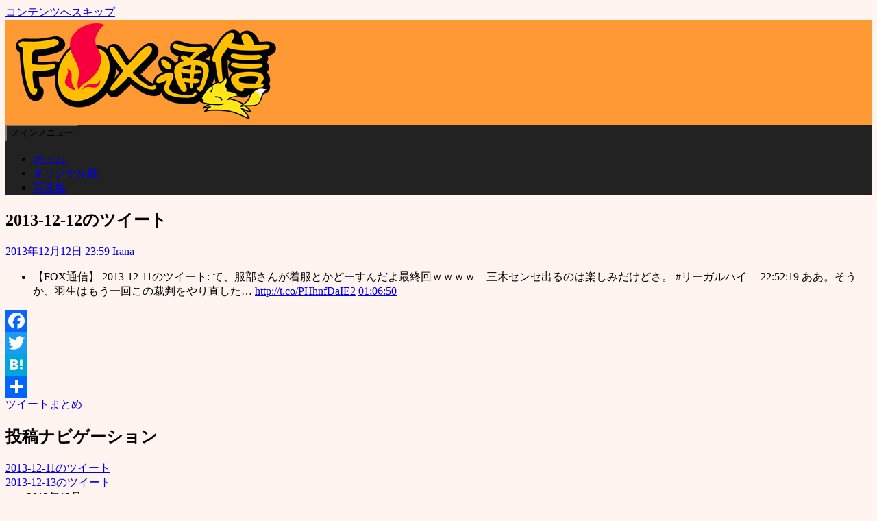

--- FILE ---
content_type: text/html; charset=UTF-8
request_url: https://iranatilark.com/archives/2013/12/12-2359.php
body_size: 83353
content:
<!DOCTYPE html>
<html lang="ja">
<head>
	<meta charset="UTF-8">
	<meta name="viewport" content="width=device-width, initial-scale=1">
	<link rel="profile" href="http://gmpg.org/xfn/11">
		<title>2013-12-12のツイート &#8211; FOX通信</title>
<meta name='robots' content='max-image-preview:large' />
	<style>img:is([sizes="auto" i], [sizes^="auto," i]) { contain-intrinsic-size: 3000px 1500px }</style>
	<link rel='dns-prefetch' href='//static.addtoany.com' />
<link rel='dns-prefetch' href='//www.googletagmanager.com' />
<link rel="alternate" type="application/rss+xml" title="FOX通信 &raquo; フィード" href="https://iranatilark.com/feed" />
<link rel="alternate" type="application/rss+xml" title="FOX通信 &raquo; コメントフィード" href="https://iranatilark.com/comments/feed" />
<script>
window._wpemojiSettings = {"baseUrl":"https:\/\/s.w.org\/images\/core\/emoji\/16.0.1\/72x72\/","ext":".png","svgUrl":"https:\/\/s.w.org\/images\/core\/emoji\/16.0.1\/svg\/","svgExt":".svg","source":{"concatemoji":"https:\/\/iranatilark.com\/wp-includes\/js\/wp-emoji-release.min.js?ver=6.8.3"}};
/*! This file is auto-generated */
!function(s,n){var o,i,e;function c(e){try{var t={supportTests:e,timestamp:(new Date).valueOf()};sessionStorage.setItem(o,JSON.stringify(t))}catch(e){}}function p(e,t,n){e.clearRect(0,0,e.canvas.width,e.canvas.height),e.fillText(t,0,0);var t=new Uint32Array(e.getImageData(0,0,e.canvas.width,e.canvas.height).data),a=(e.clearRect(0,0,e.canvas.width,e.canvas.height),e.fillText(n,0,0),new Uint32Array(e.getImageData(0,0,e.canvas.width,e.canvas.height).data));return t.every(function(e,t){return e===a[t]})}function u(e,t){e.clearRect(0,0,e.canvas.width,e.canvas.height),e.fillText(t,0,0);for(var n=e.getImageData(16,16,1,1),a=0;a<n.data.length;a++)if(0!==n.data[a])return!1;return!0}function f(e,t,n,a){switch(t){case"flag":return n(e,"\ud83c\udff3\ufe0f\u200d\u26a7\ufe0f","\ud83c\udff3\ufe0f\u200b\u26a7\ufe0f")?!1:!n(e,"\ud83c\udde8\ud83c\uddf6","\ud83c\udde8\u200b\ud83c\uddf6")&&!n(e,"\ud83c\udff4\udb40\udc67\udb40\udc62\udb40\udc65\udb40\udc6e\udb40\udc67\udb40\udc7f","\ud83c\udff4\u200b\udb40\udc67\u200b\udb40\udc62\u200b\udb40\udc65\u200b\udb40\udc6e\u200b\udb40\udc67\u200b\udb40\udc7f");case"emoji":return!a(e,"\ud83e\udedf")}return!1}function g(e,t,n,a){var r="undefined"!=typeof WorkerGlobalScope&&self instanceof WorkerGlobalScope?new OffscreenCanvas(300,150):s.createElement("canvas"),o=r.getContext("2d",{willReadFrequently:!0}),i=(o.textBaseline="top",o.font="600 32px Arial",{});return e.forEach(function(e){i[e]=t(o,e,n,a)}),i}function t(e){var t=s.createElement("script");t.src=e,t.defer=!0,s.head.appendChild(t)}"undefined"!=typeof Promise&&(o="wpEmojiSettingsSupports",i=["flag","emoji"],n.supports={everything:!0,everythingExceptFlag:!0},e=new Promise(function(e){s.addEventListener("DOMContentLoaded",e,{once:!0})}),new Promise(function(t){var n=function(){try{var e=JSON.parse(sessionStorage.getItem(o));if("object"==typeof e&&"number"==typeof e.timestamp&&(new Date).valueOf()<e.timestamp+604800&&"object"==typeof e.supportTests)return e.supportTests}catch(e){}return null}();if(!n){if("undefined"!=typeof Worker&&"undefined"!=typeof OffscreenCanvas&&"undefined"!=typeof URL&&URL.createObjectURL&&"undefined"!=typeof Blob)try{var e="postMessage("+g.toString()+"("+[JSON.stringify(i),f.toString(),p.toString(),u.toString()].join(",")+"));",a=new Blob([e],{type:"text/javascript"}),r=new Worker(URL.createObjectURL(a),{name:"wpTestEmojiSupports"});return void(r.onmessage=function(e){c(n=e.data),r.terminate(),t(n)})}catch(e){}c(n=g(i,f,p,u))}t(n)}).then(function(e){for(var t in e)n.supports[t]=e[t],n.supports.everything=n.supports.everything&&n.supports[t],"flag"!==t&&(n.supports.everythingExceptFlag=n.supports.everythingExceptFlag&&n.supports[t]);n.supports.everythingExceptFlag=n.supports.everythingExceptFlag&&!n.supports.flag,n.DOMReady=!1,n.readyCallback=function(){n.DOMReady=!0}}).then(function(){return e}).then(function(){var e;n.supports.everything||(n.readyCallback(),(e=n.source||{}).concatemoji?t(e.concatemoji):e.wpemoji&&e.twemoji&&(t(e.twemoji),t(e.wpemoji)))}))}((window,document),window._wpemojiSettings);
</script>
<style id='wp-emoji-styles-inline-css'>

	img.wp-smiley, img.emoji {
		display: inline !important;
		border: none !important;
		box-shadow: none !important;
		height: 1em !important;
		width: 1em !important;
		margin: 0 0.07em !important;
		vertical-align: -0.1em !important;
		background: none !important;
		padding: 0 !important;
	}
</style>
<link rel='stylesheet' id='wp-block-library-css' href='https://iranatilark.com/wp-includes/css/dist/block-library/style.min.css?ver=6.8.3' media='all' />
<style id='wp-block-library-theme-inline-css'>
.wp-block-audio :where(figcaption){color:#555;font-size:13px;text-align:center}.is-dark-theme .wp-block-audio :where(figcaption){color:#ffffffa6}.wp-block-audio{margin:0 0 1em}.wp-block-code{border:1px solid #ccc;border-radius:4px;font-family:Menlo,Consolas,monaco,monospace;padding:.8em 1em}.wp-block-embed :where(figcaption){color:#555;font-size:13px;text-align:center}.is-dark-theme .wp-block-embed :where(figcaption){color:#ffffffa6}.wp-block-embed{margin:0 0 1em}.blocks-gallery-caption{color:#555;font-size:13px;text-align:center}.is-dark-theme .blocks-gallery-caption{color:#ffffffa6}:root :where(.wp-block-image figcaption){color:#555;font-size:13px;text-align:center}.is-dark-theme :root :where(.wp-block-image figcaption){color:#ffffffa6}.wp-block-image{margin:0 0 1em}.wp-block-pullquote{border-bottom:4px solid;border-top:4px solid;color:currentColor;margin-bottom:1.75em}.wp-block-pullquote cite,.wp-block-pullquote footer,.wp-block-pullquote__citation{color:currentColor;font-size:.8125em;font-style:normal;text-transform:uppercase}.wp-block-quote{border-left:.25em solid;margin:0 0 1.75em;padding-left:1em}.wp-block-quote cite,.wp-block-quote footer{color:currentColor;font-size:.8125em;font-style:normal;position:relative}.wp-block-quote:where(.has-text-align-right){border-left:none;border-right:.25em solid;padding-left:0;padding-right:1em}.wp-block-quote:where(.has-text-align-center){border:none;padding-left:0}.wp-block-quote.is-large,.wp-block-quote.is-style-large,.wp-block-quote:where(.is-style-plain){border:none}.wp-block-search .wp-block-search__label{font-weight:700}.wp-block-search__button{border:1px solid #ccc;padding:.375em .625em}:where(.wp-block-group.has-background){padding:1.25em 2.375em}.wp-block-separator.has-css-opacity{opacity:.4}.wp-block-separator{border:none;border-bottom:2px solid;margin-left:auto;margin-right:auto}.wp-block-separator.has-alpha-channel-opacity{opacity:1}.wp-block-separator:not(.is-style-wide):not(.is-style-dots){width:100px}.wp-block-separator.has-background:not(.is-style-dots){border-bottom:none;height:1px}.wp-block-separator.has-background:not(.is-style-wide):not(.is-style-dots){height:2px}.wp-block-table{margin:0 0 1em}.wp-block-table td,.wp-block-table th{word-break:normal}.wp-block-table :where(figcaption){color:#555;font-size:13px;text-align:center}.is-dark-theme .wp-block-table :where(figcaption){color:#ffffffa6}.wp-block-video :where(figcaption){color:#555;font-size:13px;text-align:center}.is-dark-theme .wp-block-video :where(figcaption){color:#ffffffa6}.wp-block-video{margin:0 0 1em}:root :where(.wp-block-template-part.has-background){margin-bottom:0;margin-top:0;padding:1.25em 2.375em}
</style>
<style id='classic-theme-styles-inline-css'>
/*! This file is auto-generated */
.wp-block-button__link{color:#fff;background-color:#32373c;border-radius:9999px;box-shadow:none;text-decoration:none;padding:calc(.667em + 2px) calc(1.333em + 2px);font-size:1.125em}.wp-block-file__button{background:#32373c;color:#fff;text-decoration:none}
</style>
<link rel='stylesheet' id='sass-basis-core-css' href='https://iranatilark.com/wp-content/plugins/snow-monkey-editor/dist/css/fallback.css?ver=1759540350' media='all' />
<link rel='stylesheet' id='snow-monkey-editor-css' href='https://iranatilark.com/wp-content/plugins/snow-monkey-editor/dist/css/app.css?ver=1759540350' media='all' />
<link rel='stylesheet' id='snow-monkey-editor@front-css' href='https://iranatilark.com/wp-content/plugins/snow-monkey-editor/dist/css/front.css?ver=1759540350' media='all' />
<style id='global-styles-inline-css'>
:root{--wp--preset--aspect-ratio--square: 1;--wp--preset--aspect-ratio--4-3: 4/3;--wp--preset--aspect-ratio--3-4: 3/4;--wp--preset--aspect-ratio--3-2: 3/2;--wp--preset--aspect-ratio--2-3: 2/3;--wp--preset--aspect-ratio--16-9: 16/9;--wp--preset--aspect-ratio--9-16: 9/16;--wp--preset--color--black: #000000;--wp--preset--color--cyan-bluish-gray: #abb8c3;--wp--preset--color--white: #ffffff;--wp--preset--color--pale-pink: #f78da7;--wp--preset--color--vivid-red: #cf2e2e;--wp--preset--color--luminous-vivid-orange: #ff6900;--wp--preset--color--luminous-vivid-amber: #fcb900;--wp--preset--color--light-green-cyan: #7bdcb5;--wp--preset--color--vivid-green-cyan: #00d084;--wp--preset--color--pale-cyan-blue: #8ed1fc;--wp--preset--color--vivid-cyan-blue: #0693e3;--wp--preset--color--vivid-purple: #9b51e0;--wp--preset--color--central-palette-1: #000000;--wp--preset--color--central-palette-2: #FF0000;--wp--preset--color--central-palette-3: #008000;--wp--preset--color--central-palette-4: #0000FF;--wp--preset--color--central-palette-6: #FF9900;--wp--preset--color--central-palette-5: #FFCC99;--wp--preset--gradient--vivid-cyan-blue-to-vivid-purple: linear-gradient(135deg,rgba(6,147,227,1) 0%,rgb(155,81,224) 100%);--wp--preset--gradient--light-green-cyan-to-vivid-green-cyan: linear-gradient(135deg,rgb(122,220,180) 0%,rgb(0,208,130) 100%);--wp--preset--gradient--luminous-vivid-amber-to-luminous-vivid-orange: linear-gradient(135deg,rgba(252,185,0,1) 0%,rgba(255,105,0,1) 100%);--wp--preset--gradient--luminous-vivid-orange-to-vivid-red: linear-gradient(135deg,rgba(255,105,0,1) 0%,rgb(207,46,46) 100%);--wp--preset--gradient--very-light-gray-to-cyan-bluish-gray: linear-gradient(135deg,rgb(238,238,238) 0%,rgb(169,184,195) 100%);--wp--preset--gradient--cool-to-warm-spectrum: linear-gradient(135deg,rgb(74,234,220) 0%,rgb(151,120,209) 20%,rgb(207,42,186) 40%,rgb(238,44,130) 60%,rgb(251,105,98) 80%,rgb(254,248,76) 100%);--wp--preset--gradient--blush-light-purple: linear-gradient(135deg,rgb(255,206,236) 0%,rgb(152,150,240) 100%);--wp--preset--gradient--blush-bordeaux: linear-gradient(135deg,rgb(254,205,165) 0%,rgb(254,45,45) 50%,rgb(107,0,62) 100%);--wp--preset--gradient--luminous-dusk: linear-gradient(135deg,rgb(255,203,112) 0%,rgb(199,81,192) 50%,rgb(65,88,208) 100%);--wp--preset--gradient--pale-ocean: linear-gradient(135deg,rgb(255,245,203) 0%,rgb(182,227,212) 50%,rgb(51,167,181) 100%);--wp--preset--gradient--electric-grass: linear-gradient(135deg,rgb(202,248,128) 0%,rgb(113,206,126) 100%);--wp--preset--gradient--midnight: linear-gradient(135deg,rgb(2,3,129) 0%,rgb(40,116,252) 100%);--wp--preset--font-size--small: 13px;--wp--preset--font-size--medium: 20px;--wp--preset--font-size--large: 36px;--wp--preset--font-size--x-large: 42px;--wp--preset--spacing--20: 0.44rem;--wp--preset--spacing--30: 0.67rem;--wp--preset--spacing--40: 1rem;--wp--preset--spacing--50: 1.5rem;--wp--preset--spacing--60: 2.25rem;--wp--preset--spacing--70: 3.38rem;--wp--preset--spacing--80: 5.06rem;--wp--preset--shadow--natural: 6px 6px 9px rgba(0, 0, 0, 0.2);--wp--preset--shadow--deep: 12px 12px 50px rgba(0, 0, 0, 0.4);--wp--preset--shadow--sharp: 6px 6px 0px rgba(0, 0, 0, 0.2);--wp--preset--shadow--outlined: 6px 6px 0px -3px rgba(255, 255, 255, 1), 6px 6px rgba(0, 0, 0, 1);--wp--preset--shadow--crisp: 6px 6px 0px rgba(0, 0, 0, 1);}:where(.is-layout-flex){gap: 0.5em;}:where(.is-layout-grid){gap: 0.5em;}body .is-layout-flex{display: flex;}.is-layout-flex{flex-wrap: wrap;align-items: center;}.is-layout-flex > :is(*, div){margin: 0;}body .is-layout-grid{display: grid;}.is-layout-grid > :is(*, div){margin: 0;}:where(.wp-block-columns.is-layout-flex){gap: 2em;}:where(.wp-block-columns.is-layout-grid){gap: 2em;}:where(.wp-block-post-template.is-layout-flex){gap: 1.25em;}:where(.wp-block-post-template.is-layout-grid){gap: 1.25em;}.has-black-color{color: var(--wp--preset--color--black) !important;}.has-cyan-bluish-gray-color{color: var(--wp--preset--color--cyan-bluish-gray) !important;}.has-white-color{color: var(--wp--preset--color--white) !important;}.has-pale-pink-color{color: var(--wp--preset--color--pale-pink) !important;}.has-vivid-red-color{color: var(--wp--preset--color--vivid-red) !important;}.has-luminous-vivid-orange-color{color: var(--wp--preset--color--luminous-vivid-orange) !important;}.has-luminous-vivid-amber-color{color: var(--wp--preset--color--luminous-vivid-amber) !important;}.has-light-green-cyan-color{color: var(--wp--preset--color--light-green-cyan) !important;}.has-vivid-green-cyan-color{color: var(--wp--preset--color--vivid-green-cyan) !important;}.has-pale-cyan-blue-color{color: var(--wp--preset--color--pale-cyan-blue) !important;}.has-vivid-cyan-blue-color{color: var(--wp--preset--color--vivid-cyan-blue) !important;}.has-vivid-purple-color{color: var(--wp--preset--color--vivid-purple) !important;}.has-black-background-color{background-color: var(--wp--preset--color--black) !important;}.has-cyan-bluish-gray-background-color{background-color: var(--wp--preset--color--cyan-bluish-gray) !important;}.has-white-background-color{background-color: var(--wp--preset--color--white) !important;}.has-pale-pink-background-color{background-color: var(--wp--preset--color--pale-pink) !important;}.has-vivid-red-background-color{background-color: var(--wp--preset--color--vivid-red) !important;}.has-luminous-vivid-orange-background-color{background-color: var(--wp--preset--color--luminous-vivid-orange) !important;}.has-luminous-vivid-amber-background-color{background-color: var(--wp--preset--color--luminous-vivid-amber) !important;}.has-light-green-cyan-background-color{background-color: var(--wp--preset--color--light-green-cyan) !important;}.has-vivid-green-cyan-background-color{background-color: var(--wp--preset--color--vivid-green-cyan) !important;}.has-pale-cyan-blue-background-color{background-color: var(--wp--preset--color--pale-cyan-blue) !important;}.has-vivid-cyan-blue-background-color{background-color: var(--wp--preset--color--vivid-cyan-blue) !important;}.has-vivid-purple-background-color{background-color: var(--wp--preset--color--vivid-purple) !important;}.has-black-border-color{border-color: var(--wp--preset--color--black) !important;}.has-cyan-bluish-gray-border-color{border-color: var(--wp--preset--color--cyan-bluish-gray) !important;}.has-white-border-color{border-color: var(--wp--preset--color--white) !important;}.has-pale-pink-border-color{border-color: var(--wp--preset--color--pale-pink) !important;}.has-vivid-red-border-color{border-color: var(--wp--preset--color--vivid-red) !important;}.has-luminous-vivid-orange-border-color{border-color: var(--wp--preset--color--luminous-vivid-orange) !important;}.has-luminous-vivid-amber-border-color{border-color: var(--wp--preset--color--luminous-vivid-amber) !important;}.has-light-green-cyan-border-color{border-color: var(--wp--preset--color--light-green-cyan) !important;}.has-vivid-green-cyan-border-color{border-color: var(--wp--preset--color--vivid-green-cyan) !important;}.has-pale-cyan-blue-border-color{border-color: var(--wp--preset--color--pale-cyan-blue) !important;}.has-vivid-cyan-blue-border-color{border-color: var(--wp--preset--color--vivid-cyan-blue) !important;}.has-vivid-purple-border-color{border-color: var(--wp--preset--color--vivid-purple) !important;}.has-vivid-cyan-blue-to-vivid-purple-gradient-background{background: var(--wp--preset--gradient--vivid-cyan-blue-to-vivid-purple) !important;}.has-light-green-cyan-to-vivid-green-cyan-gradient-background{background: var(--wp--preset--gradient--light-green-cyan-to-vivid-green-cyan) !important;}.has-luminous-vivid-amber-to-luminous-vivid-orange-gradient-background{background: var(--wp--preset--gradient--luminous-vivid-amber-to-luminous-vivid-orange) !important;}.has-luminous-vivid-orange-to-vivid-red-gradient-background{background: var(--wp--preset--gradient--luminous-vivid-orange-to-vivid-red) !important;}.has-very-light-gray-to-cyan-bluish-gray-gradient-background{background: var(--wp--preset--gradient--very-light-gray-to-cyan-bluish-gray) !important;}.has-cool-to-warm-spectrum-gradient-background{background: var(--wp--preset--gradient--cool-to-warm-spectrum) !important;}.has-blush-light-purple-gradient-background{background: var(--wp--preset--gradient--blush-light-purple) !important;}.has-blush-bordeaux-gradient-background{background: var(--wp--preset--gradient--blush-bordeaux) !important;}.has-luminous-dusk-gradient-background{background: var(--wp--preset--gradient--luminous-dusk) !important;}.has-pale-ocean-gradient-background{background: var(--wp--preset--gradient--pale-ocean) !important;}.has-electric-grass-gradient-background{background: var(--wp--preset--gradient--electric-grass) !important;}.has-midnight-gradient-background{background: var(--wp--preset--gradient--midnight) !important;}.has-small-font-size{font-size: var(--wp--preset--font-size--small) !important;}.has-medium-font-size{font-size: var(--wp--preset--font-size--medium) !important;}.has-large-font-size{font-size: var(--wp--preset--font-size--large) !important;}.has-x-large-font-size{font-size: var(--wp--preset--font-size--x-large) !important;}
:where(.wp-block-post-template.is-layout-flex){gap: 1.25em;}:where(.wp-block-post-template.is-layout-grid){gap: 1.25em;}
:where(.wp-block-columns.is-layout-flex){gap: 2em;}:where(.wp-block-columns.is-layout-grid){gap: 2em;}
:root :where(.wp-block-pullquote){font-size: 1.5em;line-height: 1.6;}
</style>
<link rel='stylesheet' id='crp-public-css' href='https://iranatilark.com/wp-content/plugins/custom-related-posts/dist/public.css?ver=1.8.0' media='all' />
<link rel='stylesheet' id='fancybox-for-wp-css' href='https://iranatilark.com/wp-content/plugins/fancybox-for-wordpress/assets/css/fancybox.css?ver=1.3.4' media='all' />
<link rel='stylesheet' id='toc-screen-css' href='https://iranatilark.com/wp-content/plugins/table-of-contents-plus/screen.min.css?ver=2411.1' media='all' />
<link rel='stylesheet' id='snow-monkey-editor@view-css' href='https://iranatilark.com/wp-content/plugins/snow-monkey-editor/dist/css/view.css?ver=1759540350' media='all' />
<link rel='stylesheet' id='simple-life-style-open-sans-css' href='https://iranatilark.com/wp-content/fonts/d539174545fbc7614e993b56f72db303.css?ver=3.0.0' media='all' />
<link rel='stylesheet' id='simple-life-style-bootstrap-css' href='https://iranatilark.com/wp-content/themes/simple-life/third-party/bootstrap/css/bootstrap.min.css?ver=3.3.6' media='all' />
<link rel='stylesheet' id='fontawesome-css' href='https://iranatilark.com/wp-content/themes/simple-life/third-party/font-awesome/css/font-awesome.min.css?ver=4.7.0' media='all' />
<link rel='stylesheet' id='simple-life-style-meanmenu-css' href='https://iranatilark.com/wp-content/themes/simple-life/third-party/meanmenu/meanmenu.min.css?ver=2.0.8' media='all' />
<link rel='stylesheet' id='simple-life-style-css' href='https://iranatilark.com/wp-content/themes/simple-life/style.css?ver=3.0.0' media='all' />
<link rel='stylesheet' id='taxopress-frontend-css-css' href='https://iranatilark.com/wp-content/plugins/simple-tags/assets/frontend/css/frontend.css?ver=3.38.0' media='all' />
<link rel='stylesheet' id='addtoany-css' href='https://iranatilark.com/wp-content/plugins/add-to-any/addtoany.min.css?ver=1.16' media='all' />
<style id="kt_central_palette_gutenberg_css" type="text/css">.has-central-palette-1-color{color:#000000}.has-central-palette-1-background-color{background-color:#000000}.has-central-palette-2-color{color:#FF0000}.has-central-palette-2-background-color{background-color:#FF0000}.has-central-palette-3-color{color:#008000}.has-central-palette-3-background-color{background-color:#008000}.has-central-palette-4-color{color:#0000FF}.has-central-palette-4-background-color{background-color:#0000FF}.has-central-palette-6-color{color:#FF9900}.has-central-palette-6-background-color{background-color:#FF9900}.has-central-palette-5-color{color:#FFCC99}.has-central-palette-5-background-color{background-color:#FFCC99}
</style>
<script async src="https://iranatilark.com/wp-content/plugins/burst-statistics/helpers/timeme/timeme.min.js?ver=1759542434" id="burst-timeme-js"></script>
<script id="burst-js-extra">
var burst = {"tracking":{"isInitialHit":true,"lastUpdateTimestamp":0,"beacon_url":"https:\/\/iranatilark.com\/wp-content\/plugins\/burst-statistics\/endpoint.php","ajaxUrl":"https:\/\/iranatilark.com\/wp-admin\/admin-ajax.php"},"options":{"cookieless":0,"pageUrl":"https:\/\/iranatilark.com\/archives\/2013\/12\/12-2359.php","beacon_enabled":1,"do_not_track":0,"enable_turbo_mode":0,"track_url_change":0,"cookie_retention_days":30,"debug":0},"goals":{"completed":[],"scriptUrl":"https:\/\/iranatilark.com\/wp-content\/plugins\/burst-statistics\/\/assets\/js\/build\/burst-goals.js?v=1759542434","active":[]},"cache":{"uid":null,"fingerprint":null,"isUserAgent":null,"isDoNotTrack":null,"useCookies":null}};
</script>
<script async src="https://iranatilark.com/wp-content/plugins/burst-statistics/assets/js/build/burst.min.js?ver=1759542434" id="burst-js"></script>
<script id="addtoany-core-js-before">
window.a2a_config=window.a2a_config||{};a2a_config.callbacks=[];a2a_config.overlays=[];a2a_config.templates={};a2a_localize = {
	Share: "共有",
	Save: "ブックマーク",
	Subscribe: "購読",
	Email: "メール",
	Bookmark: "ブックマーク",
	ShowAll: "すべて表示する",
	ShowLess: "小さく表示する",
	FindServices: "サービスを探す",
	FindAnyServiceToAddTo: "追加するサービスを今すぐ探す",
	PoweredBy: "Powered by",
	ShareViaEmail: "メールでシェアする",
	SubscribeViaEmail: "メールで購読する",
	BookmarkInYourBrowser: "ブラウザにブックマーク",
	BookmarkInstructions: "このページをブックマークするには、 Ctrl+D または \u2318+D を押下。",
	AddToYourFavorites: "お気に入りに追加",
	SendFromWebOrProgram: "任意のメールアドレスまたはメールプログラムから送信",
	EmailProgram: "メールプログラム",
	More: "詳細&#8230;",
	ThanksForSharing: "共有ありがとうございます !",
	ThanksForFollowing: "フォローありがとうございます !"
};
</script>
<script defer src="https://static.addtoany.com/menu/page.js" id="addtoany-core-js"></script>
<script src="https://iranatilark.com/wp-includes/js/jquery/jquery.min.js?ver=3.7.1" id="jquery-core-js"></script>
<script src="https://iranatilark.com/wp-includes/js/jquery/jquery-migrate.min.js?ver=3.4.1" id="jquery-migrate-js"></script>
<script defer src="https://iranatilark.com/wp-content/plugins/add-to-any/addtoany.min.js?ver=1.1" id="addtoany-jquery-js"></script>
<script src="https://iranatilark.com/wp-content/plugins/fancybox-for-wordpress/assets/js/purify.min.js?ver=1.3.4" id="purify-js"></script>
<script src="https://iranatilark.com/wp-content/plugins/fancybox-for-wordpress/assets/js/jquery.fancybox.js?ver=1.3.4" id="fancybox-for-wp-js"></script>
<script src="https://iranatilark.com/wp-content/plugins/snow-monkey-editor/dist/js/app.js?ver=1759540350" id="snow-monkey-editor-js" defer data-wp-strategy="defer"></script>
<script src="https://iranatilark.com/wp-content/plugins/simple-tags/assets/frontend/js/frontend.js?ver=3.38.0" id="taxopress-frontend-js-js"></script>

<!-- Site Kit によって追加された Google タグ（gtag.js）スニペット -->
<!-- Google アナリティクス スニペット (Site Kit が追加) -->
<script src="https://www.googletagmanager.com/gtag/js?id=G-K8MYCMNVYQ" id="google_gtagjs-js" async></script>
<script id="google_gtagjs-js-after">
window.dataLayer = window.dataLayer || [];function gtag(){dataLayer.push(arguments);}
gtag("set","linker",{"domains":["iranatilark.com"]});
gtag("js", new Date());
gtag("set", "developer_id.dZTNiMT", true);
gtag("config", "G-K8MYCMNVYQ");
</script>
<link rel="https://api.w.org/" href="https://iranatilark.com/wp-json/" /><link rel="alternate" title="JSON" type="application/json" href="https://iranatilark.com/wp-json/wp/v2/posts/10826" /><link rel="EditURI" type="application/rsd+xml" title="RSD" href="https://iranatilark.com/xmlrpc.php?rsd" />
<meta name="generator" content="WordPress 6.8.3" />
<link rel="canonical" href="https://iranatilark.com/archives/2013/12/12-2359.php" />
<link rel='shortlink' href='https://iranatilark.com/?p=10826' />
<link rel="alternate" title="oEmbed (JSON)" type="application/json+oembed" href="https://iranatilark.com/wp-json/oembed/1.0/embed?url=https%3A%2F%2Firanatilark.com%2Farchives%2F2013%2F12%2F12-2359.php" />
<link rel="alternate" title="oEmbed (XML)" type="text/xml+oembed" href="https://iranatilark.com/wp-json/oembed/1.0/embed?url=https%3A%2F%2Firanatilark.com%2Farchives%2F2013%2F12%2F12-2359.php&#038;format=xml" />

<!-- Fancybox for WordPress v3.3.7 -->
<style type="text/css">
	.fancybox-slide--image .fancybox-content{background-color: #FFFFFF}
	
	img.fancybox-image{border-width:5px;border-color:#FFFFFF;border-style:solid;}
	div.fancybox-bg{background-color:rgba(255,227,186,0.3);opacity:1 !important;}div.fancybox-content{border-color:#FFFFFF}
	
	div.fancybox-content{background-color:#FFFFFF;border:1px solid #c17400}
	
	
	
	
	div.fancybox-caption p.caption-title{display:inline-block}
	div.fancybox-caption p.caption-title{font-size:１２px}
	div.fancybox-caption p.caption-title{color:#fff}
	div.fancybox-caption {color:#333333}div.fancybox-caption p.caption-title {background:#fff;color:#000;padding:10px 30px;width:auto;}body.fancybox-active .fancybox-container .fancybox-stage .fancybox-content .fancybox-close-small{display:block;}
</style><script type="text/javascript">
	jQuery(function () {

		var mobileOnly = false;
		
		if (mobileOnly) {
			return;
		}

		jQuery.fn.getTitle = function () { // Copy the title of every IMG tag and add it to its parent A so that fancybox can show titles
			var arr = jQuery("a[data-fancybox]");jQuery.each(arr, function() {var title = jQuery(this).children("img").attr("title") || '';var figCaptionHtml = jQuery(this).next("figcaption").html() || '';var processedCaption = figCaptionHtml;if (figCaptionHtml.length && typeof DOMPurify === 'function') {processedCaption = DOMPurify.sanitize(figCaptionHtml, {USE_PROFILES: {html: true}});} else if (figCaptionHtml.length) {processedCaption = jQuery("<div>").text(figCaptionHtml).html();}var newTitle = title;if (processedCaption.length) {newTitle = title.length ? title + " " + processedCaption : processedCaption;}if (newTitle.length) {jQuery(this).attr("title", newTitle);}});		}

		// Supported file extensions

				var thumbnails = jQuery("a:has(img)").not(".nolightbox").not('.envira-gallery-link').not('.ngg-simplelightbox').filter(function () {
			return /\.(jpe?g|png|gif|mp4|webp|bmp|pdf)(\?[^/]*)*$/i.test(jQuery(this).attr('href'))
		});
		

		// Add data-type iframe for links that are not images or videos.
		var iframeLinks = jQuery('.fancyboxforwp').filter(function () {
			return !/\.(jpe?g|png|gif|mp4|webp|bmp|pdf)(\?[^/]*)*$/i.test(jQuery(this).attr('href'))
		}).filter(function () {
			return !/vimeo|youtube/i.test(jQuery(this).attr('href'))
		});
		iframeLinks.attr({"data-type": "iframe"}).getTitle();

				// Gallery All
		thumbnails.addClass("fancyboxforwp").attr("data-fancybox", "gallery").getTitle();
		iframeLinks.attr({"data-fancybox": "gallery"}).getTitle();

		// Gallery type NONE
		
		// Call fancybox and apply it on any link with a rel atribute that starts with "fancybox", with the options set on the admin panel
		jQuery("a.fancyboxforwp").fancyboxforwp({
			loop: false,
			smallBtn: true,
			zoomOpacity: "auto",
			animationEffect: "fade",
			animationDuration: 500,
			transitionEffect: "fade",
			transitionDuration: "300",
			overlayShow: true,
			overlayOpacity: "0.3",
			titleShow: true,
			titlePosition: "float",
			keyboard: true,
			showCloseButton: true,
			arrows: true,
			clickContent:false,
			clickSlide: "close",
			mobile: {
				clickContent: function (current, event) {
					return current.type === "image" ? "toggleControls" : false;
				},
				clickSlide: function (current, event) {
					return current.type === "image" ? "close" : "close";
				},
			},
			wheel: false,
			toolbar: true,
			preventCaptionOverlap: true,
			onInit: function() { },			onDeactivate
	: function() { },		beforeClose: function() { },			afterShow: function(instance) { jQuery( ".fancybox-image" ).on("click", function( ){ ( instance.isScaledDown() ) ? instance.scaleToActual() : instance.scaleToFit() }) },				afterClose: function() { },					caption : function( instance, item ) {var title = "";if("undefined" != typeof jQuery(this).context ){var title = jQuery(this).context.title;} else { var title = ("undefined" != typeof jQuery(this).attr("title")) ? jQuery(this).attr("title") : false;}var caption = jQuery(this).data('caption') || '';if ( item.type === 'image' && title.length ) {caption = (caption.length ? caption + '<br />' : '') + '<p class="caption-title">'+jQuery("<div>").text(title).html()+'</p>' ;}if (typeof DOMPurify === "function" && caption.length) { return DOMPurify.sanitize(caption, {USE_PROFILES: {html: true}}); } else { return jQuery("<div>").text(caption).html(); }},
		afterLoad : "",
			})
		;

			})
</script>
<!-- END Fancybox for WordPress -->
<meta name="generator" content="Site Kit by Google 1.171.0" />		<style type="text/css">
				.site-title,
		.site-description {
			position: absolute;
			clip: rect(1px, 1px, 1px, 1px);
		}
				</style>
		<style id="custom-background-css">
body.custom-background { background-color: #fff4ef; }
</style>
	<link rel="icon" href="https://iranatilark.com/wp-content/uploads/images/cropped-favicon-32x32.gif" sizes="32x32" />
<link rel="icon" href="https://iranatilark.com/wp-content/uploads/images/cropped-favicon-192x192.gif" sizes="192x192" />
<link rel="apple-touch-icon" href="https://iranatilark.com/wp-content/uploads/images/cropped-favicon-180x180.gif" />
<meta name="msapplication-TileImage" content="https://iranatilark.com/wp-content/uploads/images/cropped-favicon-270x270.gif" />
		<style id="wp-custom-css">
			button,
input[type="button"],
input[type="reset"],
input[type="submit"] {
	background: none repeat scroll 0 0 #222;
	}

.main-navigation {
  background-color: #222;
}

.entry-meta,
.entry-footer {
    clear: both;
    color: #222;
}

#site-header {
	background-color: #FF9933;
}

footer#colophon {
	background-color: #222;
}

#breadcrumb {
	background-color: #ffffff;

	/*
	background-color: #fff1ed;
*/
}
li > ul, li > ol {
	margin-left: 0em;
}
ul ul {
	list-style-type: circle;
}
ul ul ul {
	list-style-type: disc;
}

.is-style-sme-list-arrow li:before {
	border-color:#000000;
	border-style:solid;
}

.is-style-sme-list-arrow li:after {
	border:solid #000000;
	border-width: 2px 0 0;
}

blockquote {
	border-left: 0.25em solid;
	background-color: peachpuff;
}
		</style>
		</head>

<body class="wp-singular post-template-default single single-post postid-10826 single-format-standard custom-background wp-embed-responsive wp-theme-simple-life group-blog" data-burst_id="10826" data-burst_type="post">

<div id="page" class="hfeed site">
	<a class="skip-link screen-reader-text" href="#content">コンテンツへスキップ</a>

	
	<header id="masthead" class="site-header container" role="banner">
		<div class="site-branding">
						<h1 class="site-title text-center"><a href="https://iranatilark.com/" rel="home">FOX通信</a></h1>
			<p class="site-description text-center">とりあえず目指せ毎日更新。 日記だったりレビューだったり、気が向くままに色々書いてます。</p>
		</div>

					<div id="site-header">
				<a href="https://iranatilark.com/" rel="home">
					<img src="https://iranatilark.com/wp-content/uploads/images/cropped-copy-fox-1.png" width="410" height="149" alt="FOX通信">
				</a>
			</div>
		
		<nav id="site-navigation" class="main-navigation" role="navigation">
			<button class="menu-toggle" aria-hidden="true">メインメニュー</button>
			<div class="menu-%e3%83%a1%e3%82%a4%e3%83%b3%e3%83%a1%e3%83%8b%e3%83%a5%e3%83%bc-container"><ul id="primary-menu" class="menu"><li id="menu-item-3125" class="menu-item menu-item-type-custom menu-item-object-custom menu-item-home menu-item-3125"><a href="https://iranatilark.com/">ホーム</a></li>
<li id="menu-item-3317" class="menu-item menu-item-type-taxonomy menu-item-object-category menu-item-3317"><a href="https://iranatilark.com/archives/category/music/original-songs">オリジナル曲</a></li>
<li id="menu-item-10090" class="menu-item menu-item-type-taxonomy menu-item-object-category menu-item-10090"><a href="https://iranatilark.com/archives/category/gallery">写真集</a></li>
</ul></div>		</nav><!-- #site-navigation -->

	</header><!-- #masthead -->

	
	<div id="content" class="site-content container">
		<div class="row">

<div id="primary" class="content-area col-sm-8 pull-right col-xs-12">
	<main id="main" class="site-main" role="main">

		
			
<article id="post-10826" class="post-10826 post type-post status-publish format-standard hentry category-tweet content-layout-full">
	<header class="entry-header">
		<h2 class="entry-title">2013-12-12のツイート</h2>
		<div class="entry-meta">
			<span class="posted-on"><i class="fa fa-calendar" aria-hidden="true"></i> <a href="https://iranatilark.com/archives/2013/12/12" rel="bookmark"><time class="entry-date published" datetime="2013-12-12T23:59:00+09:00">2013年12月12日 23:59</time></a></span><span class="byline"> <i class="fa fa-user" aria-hidden="true"></i> <span class="author vcard"><a class="url fn n" href="https://iranatilark.com/archives/author/irana">Irana</a></span></span>		</div><!-- .entry-meta -->
	</header><!-- .entry-header -->

	<div class="entry-content">
		
		<ul class="ws_tweet_list">
<li class="ws_tweet">【FOX通信】 2013-12-11のツイート: て、服部さんが着服とかどーすんだよ最終回ｗｗｗｗ　三木センセ出るのは楽しみだけどさ。 #リーガルハイ　 22:52:19 ああ。そうか、羽生はもう一回この裁判をやり直した&#8230; <a href="http://t.co/PHhnfDaIE2" rel="nofollow">http://t.co/PHhnfDaIE2</a> <a class="ws_tweet_time" href="http://twitter.com/irana_gmw/statuses/410802866564001793">01:06:50</a></li>
</ul>
<div class="addtoany_share_save_container addtoany_content addtoany_content_bottom"><div class="a2a_kit a2a_kit_size_32 addtoany_list" data-a2a-url="https://iranatilark.com/archives/2013/12/12-2359.php" data-a2a-title="2013-12-12のツイート"><a class="a2a_button_facebook" href="https://www.addtoany.com/add_to/facebook?linkurl=https%3A%2F%2Firanatilark.com%2Farchives%2F2013%2F12%2F12-2359.php&amp;linkname=2013-12-12%E3%81%AE%E3%83%84%E3%82%A4%E3%83%BC%E3%83%88" title="Facebook" rel="nofollow noopener" target="_blank"></a><a class="a2a_button_twitter" href="https://www.addtoany.com/add_to/twitter?linkurl=https%3A%2F%2Firanatilark.com%2Farchives%2F2013%2F12%2F12-2359.php&amp;linkname=2013-12-12%E3%81%AE%E3%83%84%E3%82%A4%E3%83%BC%E3%83%88" title="Twitter" rel="nofollow noopener" target="_blank"></a><a class="a2a_button_hatena" href="https://www.addtoany.com/add_to/hatena?linkurl=https%3A%2F%2Firanatilark.com%2Farchives%2F2013%2F12%2F12-2359.php&amp;linkname=2013-12-12%E3%81%AE%E3%83%84%E3%82%A4%E3%83%BC%E3%83%88" title="Hatena" rel="nofollow noopener" target="_blank"></a><a class="a2a_dd addtoany_share_save addtoany_share" href="https://www.addtoany.com/share"></a></div></div>			</div><!-- .entry-content -->

	<footer class="entry-footer">
		<span class="sl-category"><i class="fa fa-folder-open" aria-hidden="true"></i> <a href="https://iranatilark.com/archives/category/dailynews/tweet" rel="category tag">ツイートまとめ</a></span>
			</footer><!-- .entry-footer -->
</article><!-- #post-## -->

			
	<nav class="navigation post-navigation" aria-label="投稿">
		<h2 class="screen-reader-text">投稿ナビゲーション</h2>
		<div class="nav-links"><div class="nav-previous"><a href="https://iranatilark.com/archives/2013/12/11-2359.php" rel="prev"><i class="fa fa-chevron-left" aria-hidden="true"></i> 2013-12-11のツイート</a></div><div class="nav-next"><a href="https://iranatilark.com/archives/2013/12/13-2359.php" rel="next">2013-12-13のツイート <i class="fa fa-chevron-right" aria-hidden="true"></i></a></div></div>
	</nav>
			
		
	</main><!-- #main -->
</div><!-- #primary -->

<div id="secondary" class="widget-area container clearfix col-sm-4" role="complementary">
	<aside id="calendar-2" class="widget clearfix widget_calendar"><div id="calendar_wrap" class="calendar_wrap"><table id="wp-calendar" class="wp-calendar-table">
	<caption>2013年12月</caption>
	<thead>
	<tr>
		<th scope="col" aria-label="月曜日">月</th>
		<th scope="col" aria-label="火曜日">火</th>
		<th scope="col" aria-label="水曜日">水</th>
		<th scope="col" aria-label="木曜日">木</th>
		<th scope="col" aria-label="金曜日">金</th>
		<th scope="col" aria-label="土曜日">土</th>
		<th scope="col" aria-label="日曜日">日</th>
	</tr>
	</thead>
	<tbody>
	<tr>
		<td colspan="6" class="pad">&nbsp;</td><td><a href="https://iranatilark.com/archives/2013/12/01" aria-label="2013年12月1日 に投稿を公開">1</a></td>
	</tr>
	<tr>
		<td><a href="https://iranatilark.com/archives/2013/12/02" aria-label="2013年12月2日 に投稿を公開">2</a></td><td><a href="https://iranatilark.com/archives/2013/12/03" aria-label="2013年12月3日 に投稿を公開">3</a></td><td><a href="https://iranatilark.com/archives/2013/12/04" aria-label="2013年12月4日 に投稿を公開">4</a></td><td><a href="https://iranatilark.com/archives/2013/12/05" aria-label="2013年12月5日 に投稿を公開">5</a></td><td><a href="https://iranatilark.com/archives/2013/12/06" aria-label="2013年12月6日 に投稿を公開">6</a></td><td><a href="https://iranatilark.com/archives/2013/12/07" aria-label="2013年12月7日 に投稿を公開">7</a></td><td><a href="https://iranatilark.com/archives/2013/12/08" aria-label="2013年12月8日 に投稿を公開">8</a></td>
	</tr>
	<tr>
		<td><a href="https://iranatilark.com/archives/2013/12/09" aria-label="2013年12月9日 に投稿を公開">9</a></td><td><a href="https://iranatilark.com/archives/2013/12/10" aria-label="2013年12月10日 に投稿を公開">10</a></td><td><a href="https://iranatilark.com/archives/2013/12/11" aria-label="2013年12月11日 に投稿を公開">11</a></td><td><a href="https://iranatilark.com/archives/2013/12/12" aria-label="2013年12月12日 に投稿を公開">12</a></td><td><a href="https://iranatilark.com/archives/2013/12/13" aria-label="2013年12月13日 に投稿を公開">13</a></td><td><a href="https://iranatilark.com/archives/2013/12/14" aria-label="2013年12月14日 に投稿を公開">14</a></td><td><a href="https://iranatilark.com/archives/2013/12/15" aria-label="2013年12月15日 に投稿を公開">15</a></td>
	</tr>
	<tr>
		<td><a href="https://iranatilark.com/archives/2013/12/16" aria-label="2013年12月16日 に投稿を公開">16</a></td><td><a href="https://iranatilark.com/archives/2013/12/17" aria-label="2013年12月17日 に投稿を公開">17</a></td><td><a href="https://iranatilark.com/archives/2013/12/18" aria-label="2013年12月18日 に投稿を公開">18</a></td><td><a href="https://iranatilark.com/archives/2013/12/19" aria-label="2013年12月19日 に投稿を公開">19</a></td><td><a href="https://iranatilark.com/archives/2013/12/20" aria-label="2013年12月20日 に投稿を公開">20</a></td><td><a href="https://iranatilark.com/archives/2013/12/21" aria-label="2013年12月21日 に投稿を公開">21</a></td><td><a href="https://iranatilark.com/archives/2013/12/22" aria-label="2013年12月22日 に投稿を公開">22</a></td>
	</tr>
	<tr>
		<td><a href="https://iranatilark.com/archives/2013/12/23" aria-label="2013年12月23日 に投稿を公開">23</a></td><td><a href="https://iranatilark.com/archives/2013/12/24" aria-label="2013年12月24日 に投稿を公開">24</a></td><td><a href="https://iranatilark.com/archives/2013/12/25" aria-label="2013年12月25日 に投稿を公開">25</a></td><td><a href="https://iranatilark.com/archives/2013/12/26" aria-label="2013年12月26日 に投稿を公開">26</a></td><td><a href="https://iranatilark.com/archives/2013/12/27" aria-label="2013年12月27日 に投稿を公開">27</a></td><td><a href="https://iranatilark.com/archives/2013/12/28" aria-label="2013年12月28日 に投稿を公開">28</a></td><td><a href="https://iranatilark.com/archives/2013/12/29" aria-label="2013年12月29日 に投稿を公開">29</a></td>
	</tr>
	<tr>
		<td><a href="https://iranatilark.com/archives/2013/12/30" aria-label="2013年12月30日 に投稿を公開">30</a></td><td><a href="https://iranatilark.com/archives/2013/12/31" aria-label="2013年12月31日 に投稿を公開">31</a></td>
		<td class="pad" colspan="5">&nbsp;</td>
	</tr>
	</tbody>
	</table><nav aria-label="前と次の月" class="wp-calendar-nav">
		<span class="wp-calendar-nav-prev"><a href="https://iranatilark.com/archives/2013/11">&laquo; 11月</a></span>
		<span class="pad">&nbsp;</span>
		<span class="wp-calendar-nav-next"><a href="https://iranatilark.com/archives/2014/01">1月 &raquo;</a></span>
	</nav></div></aside><aside id="archives-2" class="widget clearfix widget_archive"><h3 class="widget-title">アーカイブ</h3>		<label class="screen-reader-text" for="archives-dropdown-2">アーカイブ</label>
		<select id="archives-dropdown-2" name="archive-dropdown">
			
			<option value="">月を選択</option>
				<option value='https://iranatilark.com/archives/2023/09'> 2023年9月 &nbsp;(6)</option>
	<option value='https://iranatilark.com/archives/2023/08'> 2023年8月 &nbsp;(30)</option>
	<option value='https://iranatilark.com/archives/2023/07'> 2023年7月 &nbsp;(31)</option>
	<option value='https://iranatilark.com/archives/2023/06'> 2023年6月 &nbsp;(30)</option>
	<option value='https://iranatilark.com/archives/2023/05'> 2023年5月 &nbsp;(30)</option>
	<option value='https://iranatilark.com/archives/2023/04'> 2023年4月 &nbsp;(30)</option>
	<option value='https://iranatilark.com/archives/2023/03'> 2023年3月 &nbsp;(31)</option>
	<option value='https://iranatilark.com/archives/2023/02'> 2023年2月 &nbsp;(28)</option>
	<option value='https://iranatilark.com/archives/2023/01'> 2023年1月 &nbsp;(31)</option>
	<option value='https://iranatilark.com/archives/2022/12'> 2022年12月 &nbsp;(39)</option>
	<option value='https://iranatilark.com/archives/2022/11'> 2022年11月 &nbsp;(30)</option>
	<option value='https://iranatilark.com/archives/2022/10'> 2022年10月 &nbsp;(31)</option>
	<option value='https://iranatilark.com/archives/2022/09'> 2022年9月 &nbsp;(32)</option>
	<option value='https://iranatilark.com/archives/2022/08'> 2022年8月 &nbsp;(39)</option>
	<option value='https://iranatilark.com/archives/2022/07'> 2022年7月 &nbsp;(31)</option>
	<option value='https://iranatilark.com/archives/2022/06'> 2022年6月 &nbsp;(30)</option>
	<option value='https://iranatilark.com/archives/2022/05'> 2022年5月 &nbsp;(32)</option>
	<option value='https://iranatilark.com/archives/2022/04'> 2022年4月 &nbsp;(31)</option>
	<option value='https://iranatilark.com/archives/2022/03'> 2022年3月 &nbsp;(31)</option>
	<option value='https://iranatilark.com/archives/2022/02'> 2022年2月 &nbsp;(28)</option>
	<option value='https://iranatilark.com/archives/2022/01'> 2022年1月 &nbsp;(31)</option>
	<option value='https://iranatilark.com/archives/2021/12'> 2021年12月 &nbsp;(31)</option>
	<option value='https://iranatilark.com/archives/2021/11'> 2021年11月 &nbsp;(30)</option>
	<option value='https://iranatilark.com/archives/2021/10'> 2021年10月 &nbsp;(31)</option>
	<option value='https://iranatilark.com/archives/2021/09'> 2021年9月 &nbsp;(30)</option>
	<option value='https://iranatilark.com/archives/2021/08'> 2021年8月 &nbsp;(32)</option>
	<option value='https://iranatilark.com/archives/2021/07'> 2021年7月 &nbsp;(34)</option>
	<option value='https://iranatilark.com/archives/2021/06'> 2021年6月 &nbsp;(30)</option>
	<option value='https://iranatilark.com/archives/2021/05'> 2021年5月 &nbsp;(31)</option>
	<option value='https://iranatilark.com/archives/2021/04'> 2021年4月 &nbsp;(30)</option>
	<option value='https://iranatilark.com/archives/2021/03'> 2021年3月 &nbsp;(31)</option>
	<option value='https://iranatilark.com/archives/2021/02'> 2021年2月 &nbsp;(28)</option>
	<option value='https://iranatilark.com/archives/2021/01'> 2021年1月 &nbsp;(32)</option>
	<option value='https://iranatilark.com/archives/2020/12'> 2020年12月 &nbsp;(31)</option>
	<option value='https://iranatilark.com/archives/2020/11'> 2020年11月 &nbsp;(30)</option>
	<option value='https://iranatilark.com/archives/2020/10'> 2020年10月 &nbsp;(31)</option>
	<option value='https://iranatilark.com/archives/2020/09'> 2020年9月 &nbsp;(32)</option>
	<option value='https://iranatilark.com/archives/2020/08'> 2020年8月 &nbsp;(35)</option>
	<option value='https://iranatilark.com/archives/2020/07'> 2020年7月 &nbsp;(18)</option>
	<option value='https://iranatilark.com/archives/2020/06'> 2020年6月 &nbsp;(22)</option>
	<option value='https://iranatilark.com/archives/2020/05'> 2020年5月 &nbsp;(16)</option>
	<option value='https://iranatilark.com/archives/2020/04'> 2020年4月 &nbsp;(19)</option>
	<option value='https://iranatilark.com/archives/2020/03'> 2020年3月 &nbsp;(25)</option>
	<option value='https://iranatilark.com/archives/2020/02'> 2020年2月 &nbsp;(16)</option>
	<option value='https://iranatilark.com/archives/2020/01'> 2020年1月 &nbsp;(18)</option>
	<option value='https://iranatilark.com/archives/2019/12'> 2019年12月 &nbsp;(20)</option>
	<option value='https://iranatilark.com/archives/2019/11'> 2019年11月 &nbsp;(20)</option>
	<option value='https://iranatilark.com/archives/2019/10'> 2019年10月 &nbsp;(17)</option>
	<option value='https://iranatilark.com/archives/2019/09'> 2019年9月 &nbsp;(6)</option>
	<option value='https://iranatilark.com/archives/2019/08'> 2019年8月 &nbsp;(13)</option>
	<option value='https://iranatilark.com/archives/2019/07'> 2019年7月 &nbsp;(11)</option>
	<option value='https://iranatilark.com/archives/2019/06'> 2019年6月 &nbsp;(16)</option>
	<option value='https://iranatilark.com/archives/2019/05'> 2019年5月 &nbsp;(10)</option>
	<option value='https://iranatilark.com/archives/2019/04'> 2019年4月 &nbsp;(21)</option>
	<option value='https://iranatilark.com/archives/2019/03'> 2019年3月 &nbsp;(30)</option>
	<option value='https://iranatilark.com/archives/2019/02'> 2019年2月 &nbsp;(19)</option>
	<option value='https://iranatilark.com/archives/2019/01'> 2019年1月 &nbsp;(15)</option>
	<option value='https://iranatilark.com/archives/2018/12'> 2018年12月 &nbsp;(21)</option>
	<option value='https://iranatilark.com/archives/2018/11'> 2018年11月 &nbsp;(25)</option>
	<option value='https://iranatilark.com/archives/2018/10'> 2018年10月 &nbsp;(28)</option>
	<option value='https://iranatilark.com/archives/2018/09'> 2018年9月 &nbsp;(21)</option>
	<option value='https://iranatilark.com/archives/2018/08'> 2018年8月 &nbsp;(33)</option>
	<option value='https://iranatilark.com/archives/2018/07'> 2018年7月 &nbsp;(7)</option>
	<option value='https://iranatilark.com/archives/2018/06'> 2018年6月 &nbsp;(3)</option>
	<option value='https://iranatilark.com/archives/2018/05'> 2018年5月 &nbsp;(6)</option>
	<option value='https://iranatilark.com/archives/2018/04'> 2018年4月 &nbsp;(6)</option>
	<option value='https://iranatilark.com/archives/2018/03'> 2018年3月 &nbsp;(6)</option>
	<option value='https://iranatilark.com/archives/2018/02'> 2018年2月 &nbsp;(3)</option>
	<option value='https://iranatilark.com/archives/2018/01'> 2018年1月 &nbsp;(2)</option>
	<option value='https://iranatilark.com/archives/2017/12'> 2017年12月 &nbsp;(10)</option>
	<option value='https://iranatilark.com/archives/2017/11'> 2017年11月 &nbsp;(12)</option>
	<option value='https://iranatilark.com/archives/2017/10'> 2017年10月 &nbsp;(15)</option>
	<option value='https://iranatilark.com/archives/2017/09'> 2017年9月 &nbsp;(11)</option>
	<option value='https://iranatilark.com/archives/2017/08'> 2017年8月 &nbsp;(11)</option>
	<option value='https://iranatilark.com/archives/2017/07'> 2017年7月 &nbsp;(20)</option>
	<option value='https://iranatilark.com/archives/2017/06'> 2017年6月 &nbsp;(20)</option>
	<option value='https://iranatilark.com/archives/2017/05'> 2017年5月 &nbsp;(19)</option>
	<option value='https://iranatilark.com/archives/2017/04'> 2017年4月 &nbsp;(10)</option>
	<option value='https://iranatilark.com/archives/2017/03'> 2017年3月 &nbsp;(11)</option>
	<option value='https://iranatilark.com/archives/2017/02'> 2017年2月 &nbsp;(12)</option>
	<option value='https://iranatilark.com/archives/2017/01'> 2017年1月 &nbsp;(15)</option>
	<option value='https://iranatilark.com/archives/2016/12'> 2016年12月 &nbsp;(21)</option>
	<option value='https://iranatilark.com/archives/2016/11'> 2016年11月 &nbsp;(11)</option>
	<option value='https://iranatilark.com/archives/2016/10'> 2016年10月 &nbsp;(20)</option>
	<option value='https://iranatilark.com/archives/2016/09'> 2016年9月 &nbsp;(18)</option>
	<option value='https://iranatilark.com/archives/2016/08'> 2016年8月 &nbsp;(16)</option>
	<option value='https://iranatilark.com/archives/2016/07'> 2016年7月 &nbsp;(19)</option>
	<option value='https://iranatilark.com/archives/2016/06'> 2016年6月 &nbsp;(24)</option>
	<option value='https://iranatilark.com/archives/2016/05'> 2016年5月 &nbsp;(27)</option>
	<option value='https://iranatilark.com/archives/2016/04'> 2016年4月 &nbsp;(23)</option>
	<option value='https://iranatilark.com/archives/2016/03'> 2016年3月 &nbsp;(24)</option>
	<option value='https://iranatilark.com/archives/2016/02'> 2016年2月 &nbsp;(23)</option>
	<option value='https://iranatilark.com/archives/2016/01'> 2016年1月 &nbsp;(13)</option>
	<option value='https://iranatilark.com/archives/2015/12'> 2015年12月 &nbsp;(18)</option>
	<option value='https://iranatilark.com/archives/2015/11'> 2015年11月 &nbsp;(11)</option>
	<option value='https://iranatilark.com/archives/2015/10'> 2015年10月 &nbsp;(9)</option>
	<option value='https://iranatilark.com/archives/2015/09'> 2015年9月 &nbsp;(19)</option>
	<option value='https://iranatilark.com/archives/2015/08'> 2015年8月 &nbsp;(22)</option>
	<option value='https://iranatilark.com/archives/2015/07'> 2015年7月 &nbsp;(31)</option>
	<option value='https://iranatilark.com/archives/2015/06'> 2015年6月 &nbsp;(32)</option>
	<option value='https://iranatilark.com/archives/2015/05'> 2015年5月 &nbsp;(31)</option>
	<option value='https://iranatilark.com/archives/2015/04'> 2015年4月 &nbsp;(30)</option>
	<option value='https://iranatilark.com/archives/2015/03'> 2015年3月 &nbsp;(34)</option>
	<option value='https://iranatilark.com/archives/2015/02'> 2015年2月 &nbsp;(28)</option>
	<option value='https://iranatilark.com/archives/2015/01'> 2015年1月 &nbsp;(32)</option>
	<option value='https://iranatilark.com/archives/2014/12'> 2014年12月 &nbsp;(31)</option>
	<option value='https://iranatilark.com/archives/2014/11'> 2014年11月 &nbsp;(31)</option>
	<option value='https://iranatilark.com/archives/2014/10'> 2014年10月 &nbsp;(32)</option>
	<option value='https://iranatilark.com/archives/2014/09'> 2014年9月 &nbsp;(30)</option>
	<option value='https://iranatilark.com/archives/2014/08'> 2014年8月 &nbsp;(35)</option>
	<option value='https://iranatilark.com/archives/2014/07'> 2014年7月 &nbsp;(33)</option>
	<option value='https://iranatilark.com/archives/2014/06'> 2014年6月 &nbsp;(34)</option>
	<option value='https://iranatilark.com/archives/2014/05'> 2014年5月 &nbsp;(32)</option>
	<option value='https://iranatilark.com/archives/2014/04'> 2014年4月 &nbsp;(33)</option>
	<option value='https://iranatilark.com/archives/2014/03'> 2014年3月 &nbsp;(24)</option>
	<option value='https://iranatilark.com/archives/2014/01'> 2014年1月 &nbsp;(18)</option>
	<option value='https://iranatilark.com/archives/2013/12'> 2013年12月 &nbsp;(31)</option>
	<option value='https://iranatilark.com/archives/2013/11'> 2013年11月 &nbsp;(30)</option>
	<option value='https://iranatilark.com/archives/2013/10'> 2013年10月 &nbsp;(31)</option>
	<option value='https://iranatilark.com/archives/2013/09'> 2013年9月 &nbsp;(24)</option>
	<option value='https://iranatilark.com/archives/2013/08'> 2013年8月 &nbsp;(31)</option>
	<option value='https://iranatilark.com/archives/2013/07'> 2013年7月 &nbsp;(31)</option>
	<option value='https://iranatilark.com/archives/2013/06'> 2013年6月 &nbsp;(19)</option>
	<option value='https://iranatilark.com/archives/2013/05'> 2013年5月 &nbsp;(36)</option>
	<option value='https://iranatilark.com/archives/2013/04'> 2013年4月 &nbsp;(38)</option>
	<option value='https://iranatilark.com/archives/2013/03'> 2013年3月 &nbsp;(37)</option>
	<option value='https://iranatilark.com/archives/2013/02'> 2013年2月 &nbsp;(43)</option>
	<option value='https://iranatilark.com/archives/2013/01'> 2013年1月 &nbsp;(50)</option>
	<option value='https://iranatilark.com/archives/2012/12'> 2012年12月 &nbsp;(14)</option>
	<option value='https://iranatilark.com/archives/2012/11'> 2012年11月 &nbsp;(8)</option>
	<option value='https://iranatilark.com/archives/2012/09'> 2012年9月 &nbsp;(2)</option>
	<option value='https://iranatilark.com/archives/2012/08'> 2012年8月 &nbsp;(1)</option>
	<option value='https://iranatilark.com/archives/2012/05'> 2012年5月 &nbsp;(1)</option>
	<option value='https://iranatilark.com/archives/2012/01'> 2012年1月 &nbsp;(3)</option>
	<option value='https://iranatilark.com/archives/2011/12'> 2011年12月 &nbsp;(5)</option>
	<option value='https://iranatilark.com/archives/2011/08'> 2011年8月 &nbsp;(19)</option>
	<option value='https://iranatilark.com/archives/2011/07'> 2011年7月 &nbsp;(37)</option>
	<option value='https://iranatilark.com/archives/2011/06'> 2011年6月 &nbsp;(35)</option>
	<option value='https://iranatilark.com/archives/2011/05'> 2011年5月 &nbsp;(35)</option>
	<option value='https://iranatilark.com/archives/2011/04'> 2011年4月 &nbsp;(34)</option>
	<option value='https://iranatilark.com/archives/2011/03'> 2011年3月 &nbsp;(37)</option>
	<option value='https://iranatilark.com/archives/2011/02'> 2011年2月 &nbsp;(33)</option>
	<option value='https://iranatilark.com/archives/2011/01'> 2011年1月 &nbsp;(43)</option>
	<option value='https://iranatilark.com/archives/2010/12'> 2010年12月 &nbsp;(7)</option>
	<option value='https://iranatilark.com/archives/2010/11'> 2010年11月 &nbsp;(11)</option>
	<option value='https://iranatilark.com/archives/2010/10'> 2010年10月 &nbsp;(5)</option>
	<option value='https://iranatilark.com/archives/2010/09'> 2010年9月 &nbsp;(7)</option>
	<option value='https://iranatilark.com/archives/2010/08'> 2010年8月 &nbsp;(6)</option>
	<option value='https://iranatilark.com/archives/2010/07'> 2010年7月 &nbsp;(10)</option>
	<option value='https://iranatilark.com/archives/2010/06'> 2010年6月 &nbsp;(10)</option>
	<option value='https://iranatilark.com/archives/2010/05'> 2010年5月 &nbsp;(19)</option>
	<option value='https://iranatilark.com/archives/2010/04'> 2010年4月 &nbsp;(11)</option>
	<option value='https://iranatilark.com/archives/2010/03'> 2010年3月 &nbsp;(10)</option>
	<option value='https://iranatilark.com/archives/2010/02'> 2010年2月 &nbsp;(30)</option>
	<option value='https://iranatilark.com/archives/2010/01'> 2010年1月 &nbsp;(33)</option>
	<option value='https://iranatilark.com/archives/2009/12'> 2009年12月 &nbsp;(12)</option>
	<option value='https://iranatilark.com/archives/2009/11'> 2009年11月 &nbsp;(13)</option>
	<option value='https://iranatilark.com/archives/2009/10'> 2009年10月 &nbsp;(16)</option>
	<option value='https://iranatilark.com/archives/2009/09'> 2009年9月 &nbsp;(11)</option>
	<option value='https://iranatilark.com/archives/2009/08'> 2009年8月 &nbsp;(5)</option>
	<option value='https://iranatilark.com/archives/2009/07'> 2009年7月 &nbsp;(14)</option>
	<option value='https://iranatilark.com/archives/2009/06'> 2009年6月 &nbsp;(21)</option>
	<option value='https://iranatilark.com/archives/2009/05'> 2009年5月 &nbsp;(19)</option>
	<option value='https://iranatilark.com/archives/2009/04'> 2009年4月 &nbsp;(7)</option>
	<option value='https://iranatilark.com/archives/2009/03'> 2009年3月 &nbsp;(12)</option>
	<option value='https://iranatilark.com/archives/2009/02'> 2009年2月 &nbsp;(13)</option>
	<option value='https://iranatilark.com/archives/2009/01'> 2009年1月 &nbsp;(16)</option>
	<option value='https://iranatilark.com/archives/2008/12'> 2008年12月 &nbsp;(17)</option>
	<option value='https://iranatilark.com/archives/2008/11'> 2008年11月 &nbsp;(35)</option>
	<option value='https://iranatilark.com/archives/2008/10'> 2008年10月 &nbsp;(35)</option>
	<option value='https://iranatilark.com/archives/2008/09'> 2008年9月 &nbsp;(34)</option>
	<option value='https://iranatilark.com/archives/2008/08'> 2008年8月 &nbsp;(38)</option>
	<option value='https://iranatilark.com/archives/2008/07'> 2008年7月 &nbsp;(40)</option>
	<option value='https://iranatilark.com/archives/2008/06'> 2008年6月 &nbsp;(42)</option>
	<option value='https://iranatilark.com/archives/2008/05'> 2008年5月 &nbsp;(43)</option>
	<option value='https://iranatilark.com/archives/2008/04'> 2008年4月 &nbsp;(39)</option>
	<option value='https://iranatilark.com/archives/2008/03'> 2008年3月 &nbsp;(40)</option>
	<option value='https://iranatilark.com/archives/2008/02'> 2008年2月 &nbsp;(44)</option>
	<option value='https://iranatilark.com/archives/2008/01'> 2008年1月 &nbsp;(40)</option>
	<option value='https://iranatilark.com/archives/2007/12'> 2007年12月 &nbsp;(45)</option>
	<option value='https://iranatilark.com/archives/2007/11'> 2007年11月 &nbsp;(46)</option>
	<option value='https://iranatilark.com/archives/2007/10'> 2007年10月 &nbsp;(42)</option>
	<option value='https://iranatilark.com/archives/2007/09'> 2007年9月 &nbsp;(47)</option>
	<option value='https://iranatilark.com/archives/2007/08'> 2007年8月 &nbsp;(53)</option>
	<option value='https://iranatilark.com/archives/2007/07'> 2007年7月 &nbsp;(44)</option>
	<option value='https://iranatilark.com/archives/2007/06'> 2007年6月 &nbsp;(47)</option>
	<option value='https://iranatilark.com/archives/2007/05'> 2007年5月 &nbsp;(41)</option>
	<option value='https://iranatilark.com/archives/2007/04'> 2007年4月 &nbsp;(42)</option>
	<option value='https://iranatilark.com/archives/2007/03'> 2007年3月 &nbsp;(40)</option>
	<option value='https://iranatilark.com/archives/2007/02'> 2007年2月 &nbsp;(36)</option>
	<option value='https://iranatilark.com/archives/2007/01'> 2007年1月 &nbsp;(43)</option>
	<option value='https://iranatilark.com/archives/2006/12'> 2006年12月 &nbsp;(42)</option>
	<option value='https://iranatilark.com/archives/2006/11'> 2006年11月 &nbsp;(36)</option>
	<option value='https://iranatilark.com/archives/2006/10'> 2006年10月 &nbsp;(40)</option>
	<option value='https://iranatilark.com/archives/2006/09'> 2006年9月 &nbsp;(38)</option>
	<option value='https://iranatilark.com/archives/2006/08'> 2006年8月 &nbsp;(38)</option>
	<option value='https://iranatilark.com/archives/2006/07'> 2006年7月 &nbsp;(45)</option>
	<option value='https://iranatilark.com/archives/2006/06'> 2006年6月 &nbsp;(41)</option>
	<option value='https://iranatilark.com/archives/2006/05'> 2006年5月 &nbsp;(40)</option>
	<option value='https://iranatilark.com/archives/2006/04'> 2006年4月 &nbsp;(43)</option>
	<option value='https://iranatilark.com/archives/2006/03'> 2006年3月 &nbsp;(45)</option>
	<option value='https://iranatilark.com/archives/2006/02'> 2006年2月 &nbsp;(40)</option>
	<option value='https://iranatilark.com/archives/2006/01'> 2006年1月 &nbsp;(49)</option>
	<option value='https://iranatilark.com/archives/2005/12'> 2005年12月 &nbsp;(45)</option>
	<option value='https://iranatilark.com/archives/2005/11'> 2005年11月 &nbsp;(38)</option>
	<option value='https://iranatilark.com/archives/2005/10'> 2005年10月 &nbsp;(47)</option>
	<option value='https://iranatilark.com/archives/2005/09'> 2005年9月 &nbsp;(42)</option>
	<option value='https://iranatilark.com/archives/2005/08'> 2005年8月 &nbsp;(41)</option>
	<option value='https://iranatilark.com/archives/2005/07'> 2005年7月 &nbsp;(53)</option>
	<option value='https://iranatilark.com/archives/2005/06'> 2005年6月 &nbsp;(49)</option>
	<option value='https://iranatilark.com/archives/2005/05'> 2005年5月 &nbsp;(45)</option>
	<option value='https://iranatilark.com/archives/2005/04'> 2005年4月 &nbsp;(40)</option>
	<option value='https://iranatilark.com/archives/2005/03'> 2005年3月 &nbsp;(54)</option>
	<option value='https://iranatilark.com/archives/2005/02'> 2005年2月 &nbsp;(44)</option>
	<option value='https://iranatilark.com/archives/2005/01'> 2005年1月 &nbsp;(53)</option>
	<option value='https://iranatilark.com/archives/2004/12'> 2004年12月 &nbsp;(37)</option>
	<option value='https://iranatilark.com/archives/2004/11'> 2004年11月 &nbsp;(38)</option>
	<option value='https://iranatilark.com/archives/2004/10'> 2004年10月 &nbsp;(37)</option>
	<option value='https://iranatilark.com/archives/2004/09'> 2004年9月 &nbsp;(21)</option>
	<option value='https://iranatilark.com/archives/2004/08'> 2004年8月 &nbsp;(31)</option>
	<option value='https://iranatilark.com/archives/2004/07'> 2004年7月 &nbsp;(28)</option>
	<option value='https://iranatilark.com/archives/2004/06'> 2004年6月 &nbsp;(31)</option>
	<option value='https://iranatilark.com/archives/2004/05'> 2004年5月 &nbsp;(12)</option>
	<option value='https://iranatilark.com/archives/2004/04'> 2004年4月 &nbsp;(7)</option>
	<option value='https://iranatilark.com/archives/2004/03'> 2004年3月 &nbsp;(12)</option>
	<option value='https://iranatilark.com/archives/2004/02'> 2004年2月 &nbsp;(18)</option>
	<option value='https://iranatilark.com/archives/2004/01'> 2004年1月 &nbsp;(9)</option>
	<option value='https://iranatilark.com/archives/2003/12'> 2003年12月 &nbsp;(23)</option>
	<option value='https://iranatilark.com/archives/2003/11'> 2003年11月 &nbsp;(13)</option>
	<option value='https://iranatilark.com/archives/2003/10'> 2003年10月 &nbsp;(12)</option>
	<option value='https://iranatilark.com/archives/2003/09'> 2003年9月 &nbsp;(9)</option>
	<option value='https://iranatilark.com/archives/2003/08'> 2003年8月 &nbsp;(11)</option>
	<option value='https://iranatilark.com/archives/2003/07'> 2003年7月 &nbsp;(20)</option>
	<option value='https://iranatilark.com/archives/2003/06'> 2003年6月 &nbsp;(14)</option>
	<option value='https://iranatilark.com/archives/2003/05'> 2003年5月 &nbsp;(7)</option>
	<option value='https://iranatilark.com/archives/2003/04'> 2003年4月 &nbsp;(10)</option>
	<option value='https://iranatilark.com/archives/2003/03'> 2003年3月 &nbsp;(7)</option>
	<option value='https://iranatilark.com/archives/2003/02'> 2003年2月 &nbsp;(5)</option>
	<option value='https://iranatilark.com/archives/2003/01'> 2003年1月 &nbsp;(1)</option>
	<option value='https://iranatilark.com/archives/2002/12'> 2002年12月 &nbsp;(2)</option>
	<option value='https://iranatilark.com/archives/2002/11'> 2002年11月 &nbsp;(1)</option>
	<option value='https://iranatilark.com/archives/2002/10'> 2002年10月 &nbsp;(6)</option>
	<option value='https://iranatilark.com/archives/2002/09'> 2002年9月 &nbsp;(16)</option>
	<option value='https://iranatilark.com/archives/2002/08'> 2002年8月 &nbsp;(14)</option>
	<option value='https://iranatilark.com/archives/2000/06'> 2000年6月 &nbsp;(1)</option>
	<option value='https://iranatilark.com/archives/1998/10'> 1998年10月 &nbsp;(2)</option>
	<option value='https://iranatilark.com/archives/1996/06'> 1996年6月 &nbsp;(1)</option>
	<option value='https://iranatilark.com/archives/1995/10'> 1995年10月 &nbsp;(1)</option>
	<option value='https://iranatilark.com/archives/1995/05'> 1995年5月 &nbsp;(1)</option>
	<option value='https://iranatilark.com/archives/1995/02'> 1995年2月 &nbsp;(1)</option>
	<option value='https://iranatilark.com/archives/1994/12'> 1994年12月 &nbsp;(1)</option>
	<option value='https://iranatilark.com/archives/1994/11'> 1994年11月 &nbsp;(1)</option>
	<option value='https://iranatilark.com/archives/1993/10'> 1993年10月 &nbsp;(1)</option>
	<option value='https://iranatilark.com/archives/1993/08'> 1993年8月 &nbsp;(1)</option>
	<option value='https://iranatilark.com/archives/1992/10'> 1992年10月 &nbsp;(1)</option>
	<option value='https://iranatilark.com/archives/1991/12'> 1991年12月 &nbsp;(1)</option>

		</select>

			<script>
(function() {
	var dropdown = document.getElementById( "archives-dropdown-2" );
	function onSelectChange() {
		if ( dropdown.options[ dropdown.selectedIndex ].value !== '' ) {
			document.location.href = this.options[ this.selectedIndex ].value;
		}
	}
	dropdown.onchange = onSelectChange;
})();
</script>
</aside><aside id="search-2" class="widget clearfix widget_search"><form role="search" method="get" id="searchform" class="search-form" action="https://iranatilark.com/">
	<div>
		<label class="screen-reader-text" for="s"></label>
		<input type="text" value="" name="s" id="s" placeholder="検索…" class="search-field" />
		<input type="submit" class="search-submit screen-reader-text" id="searchsubmit" value="検索" />
	</div>
</form><!-- .search-form -->
</aside>
		<aside id="recent-posts-2" class="widget clearfix widget_recent_entries">
		<h3 class="widget-title">最近の投稿</h3>
		<ul>
											<li>
					<a href="https://iranatilark.com/archives/2023/09/06-2358.php">2023年09月06日のツイート</a>
									</li>
											<li>
					<a href="https://iranatilark.com/archives/2023/09/05-2358.php">2023年09月05日のツイート</a>
									</li>
											<li>
					<a href="https://iranatilark.com/archives/2023/09/04-2358.php">2023年09月04日のツイート</a>
									</li>
											<li>
					<a href="https://iranatilark.com/archives/2023/09/03-2358.php">2023年09月03日のツイート</a>
									</li>
											<li>
					<a href="https://iranatilark.com/archives/2023/09/02-2358.php">2023年09月02日のツイート</a>
									</li>
					</ul>

		</aside><aside id="block-5" class="widget clearfix widget_block widget_categories"><ul class="wp-block-categories-list wp-block-categories">	<li class="cat-item cat-item-1"><a href="https://iranatilark.com/archives/category/dailynews">日々のあれこれ</a>
<ul class='children'>
	<li class="cat-item cat-item-107"><a href="https://iranatilark.com/archives/category/dailynews/diary">日記</a>
</li>
	<li class="cat-item cat-item-30"><a href="https://iranatilark.com/archives/category/dailynews/tweet">ツイートまとめ</a>
</li>
	<li class="cat-item cat-item-25"><a href="https://iranatilark.com/archives/category/dailynews/rakuen">某楽園</a>
</li>
	<li class="cat-item cat-item-22"><a href="https://iranatilark.com/archives/category/dailynews/mixi">mixi関係</a>
</li>
	<li class="cat-item cat-item-19"><a href="https://iranatilark.com/archives/category/dailynews/job-change">お仕事探し</a>
</li>
	<li class="cat-item cat-item-3"><a href="https://iranatilark.com/archives/category/dailynews/old-diary">ブログ前の日記</a>
</li>
</ul>
</li>
	<li class="cat-item cat-item-57"><a href="https://iranatilark.com/archives/category/gallery">写真集</a>
</li>
	<li class="cat-item cat-item-74"><a href="https://iranatilark.com/archives/category/technical">技術的メモ</a>
</li>
	<li class="cat-item cat-item-6"><a href="https://iranatilark.com/archives/category/review">レビュー</a>
<ul class='children'>
	<li class="cat-item cat-item-5"><a href="https://iranatilark.com/archives/category/review/books">本</a>
</li>
	<li class="cat-item cat-item-4"><a href="https://iranatilark.com/archives/category/review/machine-gadget">機械モノ・ガジェット</a>
</li>
	<li class="cat-item cat-item-9"><a href="https://iranatilark.com/archives/category/review/software">ソフトウェア</a>
</li>
	<li class="cat-item cat-item-108"><a href="https://iranatilark.com/archives/category/review/tv-stream">テレビ・動画</a>
</li>
	<li class="cat-item cat-item-24"><a href="https://iranatilark.com/archives/category/review/movie-dvd">映画・DVD</a>
</li>
	<li class="cat-item cat-item-26"><a href="https://iranatilark.com/archives/category/review/wom">クチコミレビュー</a>
</li>
</ul>
</li>
	<li class="cat-item cat-item-14"><a href="https://iranatilark.com/archives/category/music">音楽</a>
<ul class='children'>
	<li class="cat-item cat-item-29"><a href="https://iranatilark.com/archives/category/music/band">バンド活動</a>
</li>
	<li class="cat-item cat-item-8"><a href="https://iranatilark.com/archives/category/music/kadomatsu">角松関係</a>
</li>
	<li class="cat-item cat-item-34"><a href="https://iranatilark.com/archives/category/music/original-songs">オリジナル曲</a>
</li>
</ul>
</li>
	<li class="cat-item cat-item-21"><a href="https://iranatilark.com/archives/category/news">気になるニュース</a>
<ul class='children'>
	<li class="cat-item cat-item-20"><a href="https://iranatilark.com/archives/category/news/it">インターネット・IT</a>
</li>
	<li class="cat-item cat-item-23"><a href="https://iranatilark.com/archives/category/news/mobile">携帯電話関連</a>
</li>
</ul>
</li>
	<li class="cat-item cat-item-18"><a href="https://iranatilark.com/archives/category/ultima-online">Ultima Online</a>
</li>
	<li class="cat-item cat-item-39"><a href="https://iranatilark.com/archives/category/wordpress">Wordpress</a>
</li>
	<li class="cat-item cat-item-10"><a href="https://iranatilark.com/archives/category/movable-type">Movable Type</a>
</li>
	<li class="cat-item cat-item-17"><a href="https://iranatilark.com/archives/category/kousagi">こうさぎ</a>
</li>
	<li class="cat-item cat-item-33"><a href="https://iranatilark.com/archives/category/old-sitenews">旧更新情報</a>
</li>
</ul></aside><aside id="tag_cloud-2" class="widget clearfix widget_tag_cloud"><h3 class="widget-title">タグ</h3><div class="tagcloud"><a href="https://iranatilark.com/archives/tag/android" class="tag-cloud-link tag-link-55 tag-link-position-1" style="font-size: 14.062992125984pt;" aria-label="Android (6個の項目)">Android</a>
<a href="https://iranatilark.com/archives/tag/b-promotion" class="tag-cloud-link tag-link-88 tag-link-position-2" style="font-size: 19.464566929134pt;" aria-label="B-Promotion (21個の項目)">B-Promotion</a>
<a href="https://iranatilark.com/archives/tag/docker" class="tag-cloud-link tag-link-77 tag-link-position-3" style="font-size: 11.307086614173pt;" aria-label="docker (3個の項目)">docker</a>
<a href="https://iranatilark.com/archives/tag/esxi" class="tag-cloud-link tag-link-82 tag-link-position-4" style="font-size: 11.307086614173pt;" aria-label="ESXi (3個の項目)">ESXi</a>
<a href="https://iranatilark.com/archives/tag/google-apps-script" class="tag-cloud-link tag-link-90 tag-link-position-5" style="font-size: 8pt;" aria-label="Google Apps Script (1個の項目)">Google Apps Script</a>
<a href="https://iranatilark.com/archives/tag/hobbit" class="tag-cloud-link tag-link-40 tag-link-position-6" style="font-size: 12.409448818898pt;" aria-label="Hobbit (4個の項目)">Hobbit</a>
<a href="https://iranatilark.com/archives/tag/hp-ux" class="tag-cloud-link tag-link-80 tag-link-position-7" style="font-size: 8pt;" aria-label="HP-UX (1個の項目)">HP-UX</a>
<a href="https://iranatilark.com/archives/tag/instrumentals" class="tag-cloud-link tag-link-32 tag-link-position-8" style="font-size: 12.409448818898pt;" aria-label="Instrumentals (4個の項目)">Instrumentals</a>
<a href="https://iranatilark.com/archives/tag/k2k" class="tag-cloud-link tag-link-36 tag-link-position-9" style="font-size: 19.023622047244pt;" aria-label="K2K (19個の項目)">K2K</a>
<a href="https://iranatilark.com/archives/tag/kvm" class="tag-cloud-link tag-link-75 tag-link-position-10" style="font-size: 8pt;" aria-label="KVM (1個の項目)">KVM</a>
<a href="https://iranatilark.com/archives/tag/lotr" class="tag-cloud-link tag-link-41 tag-link-position-11" style="font-size: 14.062992125984pt;" aria-label="LOTR (6個の項目)">LOTR</a>
<a href="https://iranatilark.com/archives/tag/mt-tips" class="tag-cloud-link tag-link-92 tag-link-position-12" style="font-size: 20.125984251969pt;" aria-label="MT TIPS (24個の項目)">MT TIPS</a>
<a href="https://iranatilark.com/archives/tag/mt-customize" class="tag-cloud-link tag-link-91 tag-link-position-13" style="font-size: 16.157480314961pt;" aria-label="MTテンプレートカスタマイズ (10個の項目)">MTテンプレートカスタマイズ</a>
<a href="https://iranatilark.com/archives/tag/mysql" class="tag-cloud-link tag-link-106 tag-link-position-14" style="font-size: 8pt;" aria-label="MySQL (1個の項目)">MySQL</a>
<a href="https://iranatilark.com/archives/tag/plesk" class="tag-cloud-link tag-link-94 tag-link-position-15" style="font-size: 8pt;" aria-label="plesk (1個の項目)">plesk</a>
<a href="https://iranatilark.com/archives/tag/powershell" class="tag-cloud-link tag-link-96 tag-link-position-16" style="font-size: 8pt;" aria-label="PowerShell (1個の項目)">PowerShell</a>
<a href="https://iranatilark.com/archives/tag/rhel" class="tag-cloud-link tag-link-87 tag-link-position-17" style="font-size: 11.307086614173pt;" aria-label="RHEL (3個の項目)">RHEL</a>
<a href="https://iranatilark.com/archives/tag/songs" class="tag-cloud-link tag-link-31 tag-link-position-18" style="font-size: 15.716535433071pt;" aria-label="Songs (9個の項目)">Songs</a>
<a href="https://iranatilark.com/archives/tag/squid" class="tag-cloud-link tag-link-78 tag-link-position-19" style="font-size: 8pt;" aria-label="squid (1個の項目)">squid</a>
<a href="https://iranatilark.com/archives/tag/ssl" class="tag-cloud-link tag-link-95 tag-link-position-20" style="font-size: 8pt;" aria-label="SSL (1個の項目)">SSL</a>
<a href="https://iranatilark.com/archives/tag/tips" class="tag-cloud-link tag-link-68 tag-link-position-21" style="font-size: 9.9842519685039pt;" aria-label="TIPS (2個の項目)">TIPS</a>
<a href="https://iranatilark.com/archives/tag/urbane-breeze" class="tag-cloud-link tag-link-37 tag-link-position-22" style="font-size: 22pt;" aria-label="Urbane Breeze (36個の項目)">Urbane Breeze</a>
<a href="https://iranatilark.com/archives/tag/veeam" class="tag-cloud-link tag-link-99 tag-link-position-23" style="font-size: 8pt;" aria-label="Veeam (1個の項目)">Veeam</a>
<a href="https://iranatilark.com/archives/tag/vscode" class="tag-cloud-link tag-link-89 tag-link-position-24" style="font-size: 8pt;" aria-label="VScode (1個の項目)">VScode</a>
<a href="https://iranatilark.com/archives/tag/windows-server" class="tag-cloud-link tag-link-79 tag-link-position-25" style="font-size: 14.062992125984pt;" aria-label="Windows Server (6個の項目)">Windows Server</a>
<a href="https://iranatilark.com/archives/tag/zabbix" class="tag-cloud-link tag-link-97 tag-link-position-26" style="font-size: 8pt;" aria-label="zabbix (1個の項目)">zabbix</a>
<a href="https://iranatilark.com/archives/tag/%e3%81%90%e3%82%89%e3%81%8e%e3%82%83%e3%82%93" class="tag-cloud-link tag-link-38 tag-link-position-27" style="font-size: 14.614173228346pt;" aria-label="ぐらぎゃん (7個の項目)">ぐらぎゃん</a>
<a href="https://iranatilark.com/archives/tag/%e3%81%95%e3%81%8f%e3%82%89%e3%82%a4%e3%83%b3%e3%82%bf%e3%83%bc%e3%83%8d%e3%83%83%e3%83%88" class="tag-cloud-link tag-link-93 tag-link-position-28" style="font-size: 8pt;" aria-label="さくらインターネット (1個の項目)">さくらインターネット</a>
<a href="https://iranatilark.com/archives/tag/%e3%82%a2%e3%83%8b%e3%83%a1" class="tag-cloud-link tag-link-115 tag-link-position-29" style="font-size: 11.307086614173pt;" aria-label="アニメ (3個の項目)">アニメ</a>
<a href="https://iranatilark.com/archives/tag/%e3%82%a2%e3%83%ab%e6%88%a6" class="tag-cloud-link tag-link-76 tag-link-position-30" style="font-size: 13.291338582677pt;" aria-label="アル戦 (5個の項目)">アル戦</a>
<a href="https://iranatilark.com/archives/tag/%e3%82%aa%e3%82%ab%e3%83%ab%e3%83%88" class="tag-cloud-link tag-link-111 tag-link-position-31" style="font-size: 9.9842519685039pt;" aria-label="オカルト (2個の項目)">オカルト</a>
<a href="https://iranatilark.com/archives/tag/%e3%82%b2%e3%83%bc%e3%83%a0" class="tag-cloud-link tag-link-113 tag-link-position-32" style="font-size: 11.307086614173pt;" aria-label="ゲーム (3個の項目)">ゲーム</a>
<a href="https://iranatilark.com/archives/tag/%e3%82%b3%e3%83%ad%e3%83%8a%e3%82%a6%e3%82%a4%e3%83%ab%e3%82%b9%e8%87%aa%e5%ae%85%e7%99%82%e9%a4%8a" class="tag-cloud-link tag-link-117 tag-link-position-33" style="font-size: 14.614173228346pt;" aria-label="コロナウイルス自宅療養 (7個の項目)">コロナウイルス自宅療養</a>
<a href="https://iranatilark.com/archives/tag/%e3%82%bb%e3%83%83%e3%82%b7%e3%83%a7%e3%83%b3" class="tag-cloud-link tag-link-43 tag-link-position-34" style="font-size: 14.614173228346pt;" aria-label="セッション (7個の項目)">セッション</a>
<a href="https://iranatilark.com/archives/tag/%e3%83%89%e3%83%a9%e3%83%9e" class="tag-cloud-link tag-link-112 tag-link-position-35" style="font-size: 17.700787401575pt;" aria-label="ドラマ (14個の項目)">ドラマ</a>
<a href="https://iranatilark.com/archives/tag/%e3%83%8a%e3%83%ab%e3%83%8b%e3%82%a2" class="tag-cloud-link tag-link-42 tag-link-position-36" style="font-size: 14.062992125984pt;" aria-label="ナルニア (6個の項目)">ナルニア</a>
<a href="https://iranatilark.com/archives/tag/%e3%83%8b%e3%83%b3%e3%83%86%e3%83%b3%e3%83%89%e3%83%bcds" class="tag-cloud-link tag-link-114 tag-link-position-37" style="font-size: 11.307086614173pt;" aria-label="ニンテンドーDS (3個の項目)">ニンテンドーDS</a>
<a href="https://iranatilark.com/archives/tag/%e3%83%90%e3%83%a9%e3%82%a8%e3%83%86%e3%82%a3" class="tag-cloud-link tag-link-110 tag-link-position-38" style="font-size: 9.9842519685039pt;" aria-label="バラエティ (2個の項目)">バラエティ</a>
<a href="https://iranatilark.com/archives/tag/%e3%83%a9%e3%82%a4%e3%83%96%e3%83%ac%e3%83%9d" class="tag-cloud-link tag-link-44 tag-link-position-39" style="font-size: 19.464566929134pt;" aria-label="ライブレポ (21個の項目)">ライブレポ</a>
<a href="https://iranatilark.com/archives/tag/%e4%bf%a1%e9%95%b7%e3%81%ae%e3%82%b7%e3%82%a7%e3%83%95" class="tag-cloud-link tag-link-46 tag-link-position-40" style="font-size: 12.409448818898pt;" aria-label="信長のシェフ (4個の項目)">信長のシェフ</a>
<a href="https://iranatilark.com/archives/tag/%e5%a4%a7%e6%b2%b3%e3%83%89%e3%83%a9%e3%83%9e" class="tag-cloud-link tag-link-109 tag-link-position-41" style="font-size: 11.307086614173pt;" aria-label="大河ドラマ (3個の項目)">大河ドラマ</a>
<a href="https://iranatilark.com/archives/tag/%e6%90%ba%e5%b8%af%e9%9b%bb%e8%a9%b1" class="tag-cloud-link tag-link-56 tag-link-position-42" style="font-size: 13.291338582677pt;" aria-label="携帯電話 (5個の項目)">携帯電話</a>
<a href="https://iranatilark.com/archives/tag/%e6%99%82%e4%bb%a3%e5%8a%87" class="tag-cloud-link tag-link-47 tag-link-position-43" style="font-size: 15.716535433071pt;" aria-label="時代劇 (9個の項目)">時代劇</a>
<a href="https://iranatilark.com/archives/tag/%e7%9c%9f%e7%94%b0%e4%b8%b8" class="tag-cloud-link tag-link-72 tag-link-position-44" style="font-size: 9.9842519685039pt;" aria-label="真田丸 (2個の項目)">真田丸</a>
<a href="https://iranatilark.com/archives/tag/%e8%a7%92%e6%9d%be35%e5%91%a8%e5%b9%b4%e3%83%a9%e3%82%a4%e3%83%96" class="tag-cloud-link tag-link-73 tag-link-position-45" style="font-size: 11.307086614173pt;" aria-label="角松35周年ライブ (3個の項目)">角松35周年ライブ</a></div>
</aside><aside id="custom_html-3" class="widget_text widget clearfix widget_custom_html"><h3 class="widget-title">RSS</h3><div class="textwidget custom-html-widget"><a href="http://iranatilark.com/feed">RSSフィード</a></div></aside><aside id="block-4" class="widget clearfix widget_block">
<ul class="wp-block-list"></ul>
</aside></div><!-- #secondary -->
	</div> <!-- .row -->
	</div><!-- #content -->

	
	<footer id="colophon" class="site-footer container" role="contentinfo">

				
		
		
			<div id="copyright-wrap">
				<div class="copyright-text">© 2023 Irana Til Ark All rights reserved</div>
			</div>

		
		
		
	</footer><!-- #colophon -->
	</div><!-- #page -->

<script type="speculationrules">
{"prefetch":[{"source":"document","where":{"and":[{"href_matches":"\/*"},{"not":{"href_matches":["\/wp-*.php","\/wp-admin\/*","\/wp-content\/uploads\/images\/*","\/wp-content\/*","\/wp-content\/plugins\/*","\/wp-content\/themes\/simple-life\/*","\/*\\?(.+)"]}},{"not":{"selector_matches":"a[rel~=\"nofollow\"]"}},{"not":{"selector_matches":".no-prefetch, .no-prefetch a"}}]},"eagerness":"conservative"}]}
</script>
<a href="#" class="scrollup" id="btn-scrollup"><span class="fa-stack"> <i class="fa fa-square fa-stack-2x" aria-hidden="true"></i><i class="fa fa-angle-up fa-stack-1x fa-inverse" aria-hidden="true"></i></span><span class="screen-reader-text">ページのトップへ</span></a><script id="toc-front-js-extra">
var tocplus = {"visibility_show":"\u8868\u793a","visibility_hide":"\u975e\u8868\u793a","visibility_hide_by_default":"1","width":"Auto"};
</script>
<script src="https://iranatilark.com/wp-content/plugins/table-of-contents-plus/front.min.js?ver=2411.1" id="toc-front-js"></script>
<script src="https://iranatilark.com/wp-content/themes/simple-life/js/navigation.min.js?ver=3.0.0" id="simple-life-navigation-js"></script>
<script src="https://iranatilark.com/wp-content/themes/simple-life/third-party/meanmenu/jquery.meanmenu.min.js?ver=2.0.8" id="simple-life-meanmenu-script-js"></script>
<script id="simple-life-custom-js-extra">
var simpleLifeScreenReaderText = {"expand":"\u30e1\u30cb\u30e5\u30fc\u3092\u5c55\u958b","collapse":"\u30e1\u30cb\u30e5\u30fc\u3092\u9589\u3058\u308b"};
</script>
<script src="https://iranatilark.com/wp-content/themes/simple-life/js/custom.min.js?ver=3.0.0" id="simple-life-custom-js"></script>
</body>
</html>

<!-- Dynamic page generated in 0.235 seconds. -->
<!-- Cached page generated by WP-Super-Cache on 2026-02-01 05:48:55 -->

<!-- super cache -->